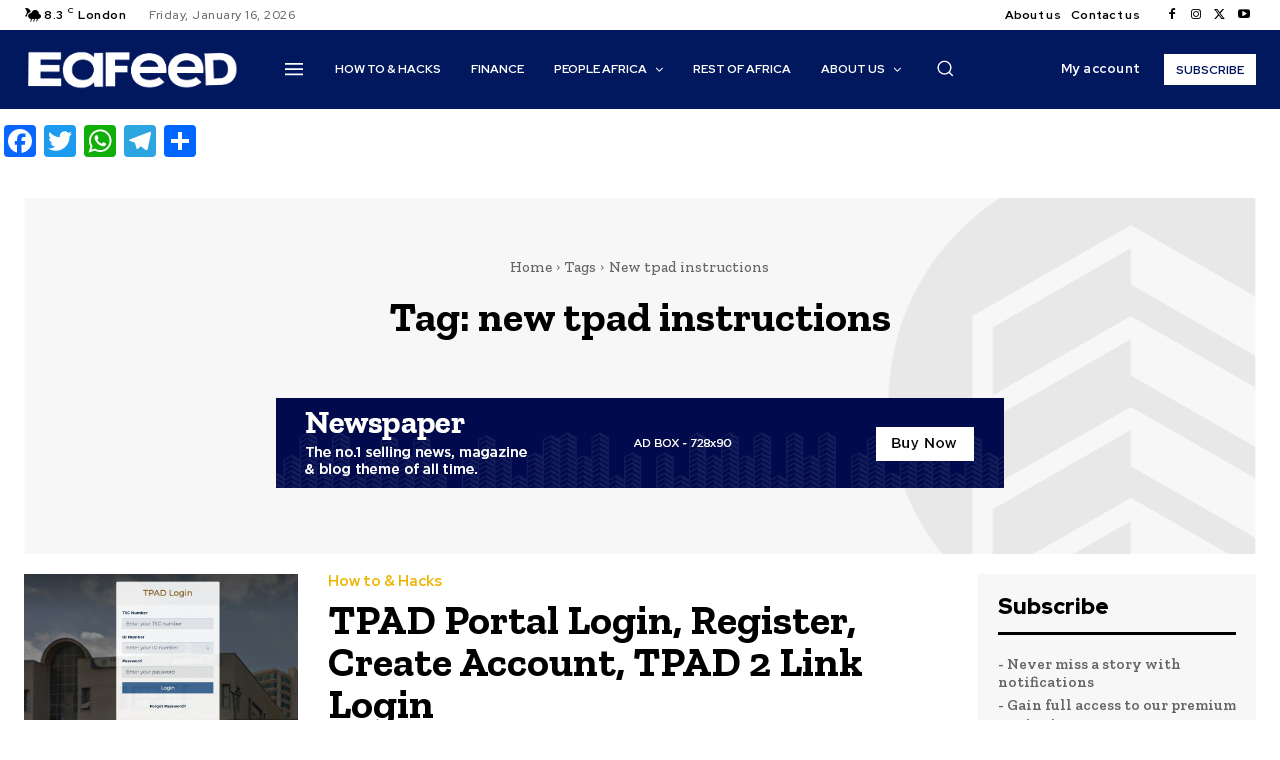

--- FILE ---
content_type: text/css
request_url: https://eafeed.com/wp-content/plugins/indeed-social-media/files/css/style-front_end.css?ver=6.9
body_size: 8051
content:
/*=TOTAL SHARES=*/
/*=POPUP=*/
/*=AFTER SHARE=*/
/*=SLIDE IN=*/
/*=PINTEREST POPUP=*/
/*=BOX COLORS=*/
/*=MAIN STYLE=*/
/*=MOBILE=*/
/*=LOCKERS=*/


/*==================TOTAL SHARES======================*/
.ism_total_share{
	display: inline-block;
	padding: 2px 1px;
	color:#333;
	clear: both;
	overflow: hidden;
	margin: 0px;
	text-align: center;
	line-height:1;
	vertical-align: middle;
	font-family: helvetica, arial, sans-serif;
	max-width:100%;
	min-width:41px;
}

.ism_total_share.ism_light{
	color:#fff;
}
.ism_total_share .ism_tc_label{
	font-size: 15px;
	font-weight: 700;
	vertical-align: middle;
}
.ism_total_share .ism_tc_count{
	font-size: 18px;
	font-weight: 900;
	vertical-align: middle;
	padding: 0px 1px;
	line-height:12px;
}
.ism_total_share .ism_tc_count.ism-zoomed{
	font-size:25px;
	line-height:20px;
}
.ism_total_share .ism_tc_sublabel{
	font-size: 10px;
	vertical-align: middle;
}
/*==================TOTAL SHARES======================*/
/*==================POPUP======================*/
.ism_popup_wrapper{
	overflow: hidden;
}
.ism_popup_box{
	position: fixed;
	z-index: 999993;
	left:50%;
	background:#fff;
	display:none;
	-webkit-box-shadow: 0px 0px 60px rgba(0, 0, 0, 0.35);
	-moz-box-shadow: 0px 0px 60px rgba(0, 0, 0, 0.35);
	box-shadow: 0px 0px 60px rgba(0, 0, 0, 0.35);
}
.ism_popup_box .ism_top_side{
	font-family: 'Open Sans', helvetica, arial, sans-serif;
	font-size: 25px;
	line-height: 48px;
	color: #fff;
	font-weight: 400;
	letter-spacing: .5px;
	position:absolute;
	top: 0;
	left: 0px;
	width: 100%;
	text-indent: 25px;
	background-color: #404650;
	background-color: #555f6e;
}
.ism_popup_box .ism_popup_above_content{
	margin-top:48px;
}
.ism_popup_wrapper:after{
	content: "";
	background-color: rgba(0,0,0,0.65);
	top: 0;
	left: 0;
	width: 100%;
	height: 100%;
	position: fixed;
	z-index: 999992;
}
/*close bttn*/
.ism_popup_box .ism_close_popup{
	position:absolute;
	top: 10px;
	right: 10px;
	width: 24px;
	height: 24px;
	background: url(../images/close.png);
	background-size: cover;
    background-repeat: no-repeat;
    background-position: center center;
	cursor: pointer;
	z-index: 999994;
	opacity:0.4;
}
.ism_popup_box .ism_close_popup:hover{
	opacity:0.8;
}
/*==================POPUP======================*/
/*==================AFTER SHARE======================*/
.ism_after_share_wrapper{

}
.ism_after_share_box{
	position: fixed;
	z-index: 999993;
	left:50%;
	background:#fff;
	display:none;
	-webkit-box-shadow: 0px 0px 60px rgba(0, 0, 0, 0.35);
	-moz-box-shadow: 0px 0px 60px rgba(0, 0, 0, 0.35);
	box-shadow: 0px 0px 60px rgba(0, 0, 0, 0.35);
	width:100%;
}
.ism_after_share_box .ism_top_after_share{
	font-family: 'Open Sans', helvetica, arial, sans-serif;
	font-size: 25px;
	line-height: 48px;
	color: #fff;
	font-weight: 400;
	letter-spacing: .5px;
	position:absolute;
	top: 0;
	left: 0px;
	width: 100%;
	text-indent: 25px;
	background-color: #404650;
	background-color: #555f6e;
}
.ism_after_share_box .ism_after_share_above_content{
	padding: 20px;
	padding-top:0px;
	margin-top:48px;
}
.ism_after_share_wrapper:after{
	content: "";
	background-color: rgba(0,0,0,0.65);
	top: 0;
	left: 0;
	width: 100%;
	height: 100%;
	position: fixed;
	z-index: 999992;
}
/*close bttn*/
.ism_after_share_box .ism_close_after_share{
	position:absolute;
	top: 10px;
	right: 10px;
	width: 24px;
	height: 24px;
	background: url(../images/close.png);
	background-size:   cover;
    background-repeat: no-repeat;
    background-position: center center;
	cursor: pointer;
	z-index: 999994;
	opacity:0.4;
}
.ism_after_share_box .ism_close_after_share:hover{
	opacity:0.8;
}
/*==================AFTER SHARE======================*/
/*==================SLIDE IN======================*/
.ism_slide_box{
	position: fixed;
	bottom: 0px;
	right: 0px;
	margin: 0px;
	padding: 0px;
	z-index: 999990;
	background:#fff;
	display:none;
	-webkit-box-shadow: 0px 0px 10px rgba(0, 0, 0, 0.07);
	-moz-box-shadow: 0px 0px 10px rgba(0, 0, 0, 0.07);
	box-shadow: 0px 0px 10px rgba(0, 0, 0, 0.07);
}
.ism_slide_box .ism_top_side_slide{
	font-family: 'Open Sans', helvetica, arial, sans-serif;
	font-size: 25px;
	line-height: 48px;
	color: #404650;
	font-weight: 400;
	letter-spacing: .5px;
	position:absolute;
	top: 0;
	left: 0px;
	width: 100%;
	text-indent: 25px;
	border-bottom:1px solid #ededed;
	background-color: #fafafa;
}
.ism_slide_box .ism_popup_above_content_slide{
	margin-top:48px;
}
/*close bttn*/
.ism_slide_box .ism_close_slide{
	position:absolute;
	top: 10px;
	right: 10px;
	width: 24px;
	height: 24px;
	background: url(../images/close_bk.png);
	background-size:   cover;
    background-repeat: no-repeat;
    background-position: center center;
	cursor: pointer;
	z-index: 999991;
	opacity:0.2;
}
.ism_slide_box .ism_close_slide:hover{
	opacity:0.8;
}
/*==================SLIDE IN======================*/
/*==================PINTEREST POPUP======================*/
.popup_wrapp {
    position: fixed;
	z-index: 999999;
    top: 0px;
    height: auto;
    left: 0px;
    width: 100%;
    min-height: 100%;
    background-color: rgba(0,0,0,0.30);
}
.popup_wrapp .the_popup {
    width: 100%;
    max-width: 500px;
    height: auto;
    margin: 0 auto;
    margin-top: 3%;
    margin-bottom: 6%;
    bottom: 10px;
    font-family: "Open Sans",sans-serif;
	position:relative;
}
.popup_wrapp .the_popup .popup_top{
    background-color: #e64151;
    padding: 6px 9px;
	/*border-radius: 5px 5px 0 0;
	-webkit-border-radius: 5px 5px 0 0;
	-o-border-radius: 5px 5px 0 0;
	-webkit-box-shadow: inset 0px -1px 8px -1px rgba(50, 50, 50, 0.5);
-moz-box-shadow:    inset 0px -1px 8px -1px rgba(50, 50, 50, 0.5);
box-shadow:         inset 0px -1px 8px -1px rgba(50, 50, 50, 0.5);*/
}
@-webkit-keyframes fadeInLeftTitle {
  0% {
    opacity: 0;
    -webkit-transform: translateX(-20px);
    transform: translateX(-20px);
  }
  100% {
    opacity: 1;
    -webkit-transform: translateX(0);
    transform: translateX(0);
  }
}
@keyframes fadeInLeftTitle {
  0% {
    opacity: 0;
    -webkit-transform: translateX(-20px);
    -ms-transform: translateX(-20px);
    transform: translateX(-20px);
  }
  100% {
    opacity: 1;
    -webkit-transform: translateX(0);
    -ms-transform: translateX(0);
    transform: translateX(0);
  }
}
.popup_wrapp .the_popup .popup_top .title{
    float: left;
    margin: 5px 0px 5px 5px;
    font-size: 18px;
	font-family: "Open Sans",sans-serif;
    color: #fff;
	-webkit-animation-name: fadeInLeftTitle;
  animation-name: fadeInLeftTitle;
  -webkit-animation-duration: 1s;
  animation-duration: 1s;
  -webkit-animation-fill-mode: both;
  animation-fill-mode: both;
}
.popup_wrapp .the_popup .popup_top .close_bttn{
    background: url(../images/close_2.png) no-repeat top center;
	background-size:20px;
    width: 20px;
    height: 20px;
	margin-top:5px;
    float: right;
    cursor: pointer;
}
.popup_wrapp .the_popup .popup_content {
    padding: 10px;
    background: #fafafa;
    min-height: 250px;
    border: 1px solid #dd;
    border-top: none;
}
.popup_wrapp .the_popup .popup_content .the_button{
    height: 30px;
    line-height: 28px;
    padding: 0 12px 2px;
    background-color: #21759b;
    background-image: -webkit-gradient(linear,left top,left bottom,from(#2a95c5),to(#21759b));
    background-image: -webkit-linear-gradient(top,#2a95c5,#21759b);
    background-image: -moz-linear-gradient(top,#2a95c5,#21759b);
    background-image: -ms-linear-gradient(top,#2a95c5,#21759b);
    background-image: -o-linear-gradient(top,#2a95c5,#21759b);
    background-image: linear-gradient(to bottom,#2a95c5,#21759b);
    border-color: #21759b;
    border-bottom-color: #1e6a8d;
    -webkit-box-shadow: inset 0 1px 0 rgba(120,200,230,0.5);
    box-shadow: inset 0 1px 0 rgba(120,200,230,0.5);
    color: #fff;
    text-decoration: none;
    text-shadow: 0 1px 0 rgba(0,0,0,0.1);
    display: inline-block;
    text-decoration: none;
    font-size: 12px;
    line-height: 23px;
    height: 24px;
    margin: 0;
    padding: 0 10px 1px;
    cursor: pointer;
    border-width: 1px;
    border-style: solid;
    -webkit-border-radius: 3px;
    -webkit-appearance: none;
    border-radius: 3px;
    white-space: nowrap;
    -webkit-box-sizing: border-box;
    -moz-box-sizing: border-box;
    box-sizing: border-box;
	min-width: 100px;
	text-align: center;
	float: right;
	clear: both;
	margin: 10px;
	min-height: 30px;
	line-height: 30px;
}
.popup_wrapp .the_popup .popup_content .loading{
    background-image: url(../images/wpspin_light.gif);
    width: 16px;
    height: 16px;
    display: none;
}
.popup_form{
	width:100%;
	font-size:13px;
}
.popup_form .popup_name{
	width:49%;
	display:inline-block;
	margin-right:1%;
}
.popup_form .popup_name input{
	width:100%;
	box-sizing: border-box;
}
.popup_form .popup_from{
	width:49%;
	display:inline-block;
}
.popup_form .popup_from input{
	width:100%;
	box-sizing: border-box;
}
.popup_form .popup_sendto{
	width:100%;
	margin:8px 0 15px 0;
}
.popup_form .popup_sendto input{
	width:100%;
	box-sizing: border-box;
}
.popup_form .popup_subject{
	width:100%;
	display:inline-block;
	margin-bottom:10px;
}
.popup_form .popup_subject input{
	width:100%;
	box-sizing: border-box;
}
.popup_form .popup-label{
	margin:5px 0 2px 0;
	font-weight:bold;
	font-size: 13px;
}
.popup_form .popup_message{
	width:100%;
}
.popup_form .popup_message textarea{
	width:100%;
	box-sizing: border-box;
	min-height:150px;
}
.popup_form .popup_captcha{
	width:100%;
}
.popup_form .popup_captcha input{
	width:100%;
	box-sizing: border-box;
}
.popup_error{
	color: #c14947;
	font-size: 13px;
	background-color: #f2dede;
	padding: 9px;
	border-radius: 4px;
}
.popup_success{
	color: #34771b;
	font-size: 14px;
	font-weight:bold;
	background-color: #ccebc9;
	padding: 13px;
	border-radius: 4px;
}

/*pinterest*/
.ism_pinterest_popup_wrap_img{
	display: inline-block;
	width: 80px;
	height: 80px;
	margin: 5px;
	padding: 5px;
	margin-top: 10px;
	border: 1px solid #eee;
	vertical-align: middle;
	text-align: center;
	background-color: #fff;
	position: relative;
	cursor: pointer;
}
.popup_mini_img, .popup_mini_img_selected{
	vertical-align: middle;
	max-width: 80px;
	max-height: 80px;
	position: absolute;
	left: 0;
	right: 0;
	margin: 0 auto;
	top: 50%;
	transform: translateY(-50%);
}

.ism_pinterest_popup_wrap_img:hover, .popup_mini_img_selected{
	border: 1px solid #c3c3c3;
}
.popup_wrapp .the_popup .popup_top.pinterest_popup{
    background-color: rgb(174, 24, 31);
}
.pinIt_bttn{
	background-color: rgb(174, 24, 31);
	color: #fff;
	padding: 5px 15px;
	display: inline-block;
	position: absolute;
	bottom: 10px;
	left: 10px;
	cursor: pointer;
	opacity: 0.80;
}
.pinIt_bttn:hover{
	opacity: 1;
}
/*==================PINTEREST POPUP======================*/
/*==================BOX COLORS======================*/
.ism_box_facebook{
	background-color:rgb(59, 89, 152);
}
.ism_box_twitter{
	background-color:#00ABF0;
}
.ism_box_google{
	background-color:rgb(217, 82, 50);
}
.ism_box_linkedin{
    background-color:rgb(28, 134, 188);
}
.ism_box_pinterest{
	background-color:rgb(174, 24, 31);
}
.ism_box_stumbleupon{
	background-color:rgb(233, 75, 36);
}
.ism_box_vk{
	background-color:#5d83aa;
}

.ism_box_digg{
	background-color:#005f93;
}
.ism_box_tumblr{
	background-color:#2c4762;
}
.ism_box_email {
	background-color: #666;
}
.ism_box_reddit{
	background-color:#2cae2c;
}
.ism_box_delicious{
	background-color: #2f78c5;
}
.ism_box_weibo{
	background-color: #ED1C24;
}
.ism_box_xing{
	background-color: #00605e;
}
.ism_box_print{
	background-color: #333333;
}

.ism_box_ok{
	background-color:#fb8433;
}
.ism_box_whatsapp{
	background-color:#2ab200;
}
.ism_box_bufferapp{
	background-color: #000;
}
.ism_box_mailru{
	background-color: #044b89;
}
.ism_box_meneame{
	background-color: #f6711b;
}
.ism_box_evernote{
	background-color: #7cbf4b;
}
.ism_box_getpocket{
	background-color: #f03e58;
}
.ism_box_flattr{
	background-color: #7faf44;
}
.ism_box_managewp{
	background-color: #248acb;
}
.ism_box_myspace{
	background-color: #3a5998;
}
.ism_box_hackernews{
	background-color: #f17626;
}
.ism_box_ymail{
	background-color: #511295;
}
.ism_box_gmail{
	background-color: #e3513f;
}
.ism_box_blogger{
	background-color: #ec661c;
}

.ism_box_amazon{
	background-color: #ff9900;
}
.ism_box_newsvine{
	background-color: #075B2F;
}
.ism_box_douban{
	background-color: #3ca353;
}
.ism_box_viadeo{
	background-color: #e4a000;
}
.ism_box_identica{
	background-color: #000000;
}
.ism_box_baidu{
	background-color: #2629d9;
}
.ism_box_foursquare{
	background-color: #f94877;
}
.ism_box_skype{
	background-color: #28abe3;
}
.ism_box_yelp{
	background-color: #c83218;
}
.ism_box_feedburner{
	background-color: #ffcc00;
}
.ism_box_soundcloud{
	background-color: #fe3801;
}
.ism_box_spotify{
	background-color: #7bb342;
}
.ism_box_grooveshark{
	background-color: #000000;
}
.ism_box_mixcloud{
	background-color: #000000;
}
.ism_box_lastfm{
	background-color: #d41316;
}
.ism_box_youtube{
	background-color: #e02a20;
}
.ism_box_vimeo{
	background-color: #51b5e7;
}
.ism_box_dailymotion{
	background-color: #004e72;
}
.ism_box_vine{
	background-color: #00b389;
}
.ism_box_flickr{
	background-color: #1e1e1b;
}
.ism_box_500px{
	background-color: #58a9de;
}
.ism_box_instagram{
	background-color: #9c7c6e;
}
.ism_box_technocrati{
	background-color: #5cb030;
}
.ism_box_dribbble{
	background-color: #020202;
}
.ism_box_deviantart{
	background-color: #c5d200;
}
.ism_box_forst{
	background-color: #5B9A68;
}
.ism_box_play{
	background-color: #000000;
}
.ism_box_zerply{
	background-color: #9DBC7A;
}
.ism_box_wikipedia{
	background-color: #000000;
}
.ism_box_apple{
	background-color: #B9BFC1;
}
.ism_box_flattr{
	background-color: #F67C1A;
}
.ism_box_github{
	background-color: #221e1b;
}
.ism_box_friendfeed{
	background-color: #2F72C4;
}
.ism_box_newsvine{
	background-color: #075B2F;
}
.ism_box_bebo{
	background-color: #EF1011;
}
.ism_box_zynga{
	background-color: #DC0606;
}
.ism_box_steam{
	background-color: #171a21;
}
.ism_box_xbox{
	background-color: #92C83E;
}
.ism_box_windows{
	background-color: #00BDF6;
}
.ism_box_outlook{
	background-color: #0072C6;
}
.ism_box_coderwall{
	background-color: #3E8DCC;
}
.ism_box_tripadvisor{
	background-color: #4B7E37;
}
.ism_box_appnet{
	background-color: #494949;
}
.ism_box_goodreads{
	background-color: #463020;
}
.ism_box_tripit{
	background-color: #1982C3;
}
.ism_box_lanyrd{
	background-color: #3c80c9;
}
.ism_box_slideshare{
	background-color: #4ba3a6;
}
.ism_box_rss{
	background-color: #f26109;
}
.ism_box_disqus{
	background-color: #2e9fff;
}
.ism_box_houzz{
	background-color: #7CC04B;
}
.ism_box_mail{
	background-color: #000000;
}
.ism_box_patreon{
	background-color: #E44727;
}
.ism_box_paypal{
	background-color: #009cde;
}
.ism_box_playstation{
	background-color: #000000;
}
.ism_box_smugmug{
	background-color: #ACFD32;
}
.ism_box_swarm{
	background-color: #FC9D3C;
}
.ism_box_triplej{
	background-color: #E53531;
}
.ism_box_yammer{
	background-color: #1175C4;
}
.ism_box_stackoverflow{
	background-color: #FD9827;
}
.ism_box_drupal{
	background-color: #00598e;
}
.ism_box_android{
	background-color: #8ec047;
}
.ism_box_meetup{
	background-color: #e2373c;
}
.ism_box_persona{
	background-color: #e6753d;
}
.ism_box_ello{
	background-color: #000000;
}
.ism_box_8tracks{
	background-color: #122c4b;
}
.ism_box_twitch{
	background-color: #6441a5;
}
.ism_box_airbnb{
	background-color: #ff5a5f;
}
.ism_box_storehouse{
	background-color: #25B0E6;
}
.ism_box_icq{
	background-color: #7EBD00;
}
.ism_box_modelmayhem{
	background-color: #000000;
}
.ism_box_istock{
	background-color: #000000;
}
.ism_box_angellist{
	background-color: #000000;
}
.ism_box_periscope{
	background-color: #3AA4C6;
}
.ism_box_periscope{
	background-color: #3AA4C6;
}
.ism_box_ravelry{
	background-color: #B6014C;
}
.ism_box_snapchat{
	background-color: #fffa37;
}
.ism_box_qq{
	background-color: #4297d3;
}
.ism_box_qq{
	background-color: #4297d3;
}
.ism_box_renren{
	background-color: #2266b0;
}
.ism_box_envato{
	background-color: #597c3a;
}
.ism_box_behance{
	background-color: #000000;
}
.ism_box_forrst{
	background-color: #5B9A68;
}

.ism_box_technorati{
	background-color: #5cb030;
}
.ism_box_viber{
	background-color: #7b519d;
}
.ism_box_sms{
	background-color: #99BF7A;
}
.ism_box_telegram{
	background-color: #0088cc;
}
.ism_box_comments{
	background-color: #32373c;
}
.ism_box_love_like{
	background-color: #B33D25 ;
}
.ism_box_aol{
	background-color: #00c4ff;
}
.ism_box_flipboard {
	background-color: #e12828;
}
.ism_box_mailto{
	background-color: #449a88;
}

/* start developer work */
.ism_box_line {
	background-color: #23980f;
}
.ism_box_yummly {
	background-color: #e16120;
}
.ism_box_messenger {
	background-color: #0084FF;
}
.ism_box_kakao {
	background-color: #FFEE33;
}
.ism_box_livejournal {
	background-color: #004359;
}
.ism_box_hatena {
	background-color: #00a5de;
}
.ism_box_renren {
	background-color: #2266b0;
}
.ism_box_tencent {
	background-color: #22A1DB;
}
.ism_box_naver {
	background-color: #1fbc02;
}
.ism_box_qr {
	background-color: #5ab7e5;
}
.ism_box_edgar {
	background-color: #226f98;
}
.ism_box_fintel {
	background-color: #404040;
}
.ism_box_mix {
	background-color: #fd8235;
}
.ism_box_wechat {
	background-color: #888888;
}
.ism_box_bibsonomy {
	background-color: #069;
}
.ism_box_diigo {
	background-color: #04c;
}

.ism_box_subscribe {
	background-color: #e94043;
}
/* end developer work */

/*==================BOX COLORS======================*/









/*==================MAIN STYLE======================*/
.clear {
	clear: both;
}
.ism_wrap{
    margin: 0px auto;
	word-wrap: normal!important;
	clear: both;
	display: inline-block;
	z-index:99999;
}
.ism_wrap a:link, .ism_wrap a:visited, , .ism_wrap a:active{
	text-decoration:none !important;
}
.ism_wrap a{
	line-height: 0 !important;
}

.ism_wrap,
.ism_wrap input{
	line-height: 0 !important;
}
.ism_item_wrapper{
	vertical-align:middle;
}
.ism_item{
    margin: 4px;
	padding:3px 10px;
    color:#fff;
	clear:both;
	overflow:hidden;
	cursor: pointer;
	text-align:center;
}

.ism_item::after {
	clear:both;
}
.indeed_sm_icon{
    opacity: 0.6;
    width: 40px;
    height: 40px;
    margin: 5px;
}
.indeed_sm_icon:hover{
    opacity: 1;
}
.indeed_full_name_sm{
    font-size: 11px;
    color: #003333;
	white-space: nowrap!important;
	overflow: hidden;
}
.ism_share_counts{
    display: inline-block;
	font-size: 14px;
	font-weight:bold;
	line-height: 1.8;
	white-space: nowrap!important;
	overflow: hidden;
	vertical-align: middle;
	margin-left:8px;
	min-width: 30px;
	text-align:right;
	float:right;
}
.ism_share_counts:after{
	clear:both;
}
.ism_share_label{
    margin-left: 5px;
	white-space: nowrap!important;
	overflow: hidden;
	vertical-align: middle;
	font-size: 13px;
	font-family: "Segoe WP", "Segoe UI", Helvetica, Arial, sans-serif;
	line-height: 2;
	float:left;
}
.ism_share_label:link, .ism_share_label:visited, , .ism_share_label:active{
	text-decoration:none !important;
}
.ism_wrap .fa-ism, .ism_wrap .ism-sc-icon{
	float:left;
}
.indeed_top_ism{
    width: 100%;
    position: relative;
    height: 0px;
}
.indeed_bottom_ism{
    width: 100%;
    height: 0px;
}
.indeed_before_wrapp{
    position: absolute;
    top: 0px;
    left: 0px;
    height: 0px;
    width: 100%;
}
.indeed_second_before_wrapp{
	/*margin: 0px auto;*/
	position: absolute;
	height: 0px;
}
.ism_locker_parent{
    position: relative;
}
.ism_locker_child{
    position: absolute;
    top: 0px;
    left: 0px;
    width: 100%;
    height: 100%;
}


.ism_link{
	text-decoration: none !important;
}

@media only screen and (max-width: 479px){
	.ism_item{
	    margin: 1px;
	}
}
/*==================MAIN STYLE======================*/




/*==================MOBILE======================*/
@-moz-keyframes dropHeader {
    0% {
        -moz-transform: translateY(149px);
    }
    100% {
        -moz-transform: translateY(0);
    }
}
@-webkit-keyframes dropHeader {
    0% {
        -webkit-transform: translateY(149px);
    }
    100% {
        -webkit-transform: translateY(0);
    }
}
@keyframes dropHeader {
    0% {
        transform: translateY(0);
    }
    100% {
        transform: translateY(149px);
    }
}
.ism_template_mob_1{

    -moz-animation-name: dropHeader;
    -moz-animation-iteration-count: once;
    -moz-animation-timing-function: ease-in;
    -moz-animation-duration: 2s;

    -webkit-animation-name: dropHeader;
    -webkit-animation-iteration-count: once;
    -webkit-animation-timing-function: ease-in;
    -webkit-animation-duration: 2s;

    animation-name: dropHeader;
    animation-iteration-count: once;
    animation-timing-function: ease-in;
    animation-duration: 2s;

}
.ism_template_mob_1 .ism_item_wrapper{
	margin:0px;
	text-align:center;
	box-sizing:border-box;
	width:26%;
	height:49px;
}
.ism_template_mob_1 .ism_item{
	padding:0px 9px;
	margin:0px !important;
	text-align:center;
	box-sizing:border-box;
	height:49px;
}
.ism_template_mob_1 .fa-ism, .ism_template_mob_1 .ism-sc-icon{
	font-size:27px;
	float:none;
	height: 49px;
	line-height: 49px;
}
.ism_template_mob_1 .ism_share_label{
	float:none;
	height: 49px;
	line-height: 49px;
}
.ism_template_mob_1 .ism_share_counts{
	float:none;
	min-width:initial;
	height: 49px;
	line-height: 49px;
}

.ism_template_mob_1 .mobi-more{
	background:#f6f6f6 url('../images/mobi-more.png') center center no-repeat;
	width:22%;
	background-size: contain;
	min-height: 49px;
	border-top:1px solid #eee;
}
.ism_template_mob_1 .ism_mobile-items_hidden{
	width: 99%;
	margin:0 auto;
	background-color: #fefefe;
	border-top-left-radius: 6px;
	border-top-right-radius: 6px;
	-webkit-box-shadow: 0px -2px 4px 0px rgba(50, 50, 50, 0.35);
	-moz-box-shadow:    0px -2px 4px 0px rgba(50, 50, 50, 0.35);
	box-shadow:         0px -2px 4px 0px rgba(50, 50, 50, 0.35);
}
.ism_template_mob_1 .ism_mobile-items_hidden .top-share{
	background: rgba(0,0,0,0.7);
	border-top-left-radius: 6px;
	border-top-right-radius: 6px;
	width:100%;
	height:33px;
	color:#fefefe;
	line-height:33px;
	padding-left:17px;
	text-align:left;
}
.ism_template_mob_1 .ism_mobile_h_item{
	border-top: 1px solid #ededed;
	padding:10px;
}
.ism_template_mob_1 .ism_mobile-items_hidden .ism_mobile_h_item:nth-of-type(even){
	background-color:#fafafa;
}
.ism_template_mob_1 .ism_mobile-items_hidden .ism_mobile_h_item .ism_item_wrapper{
	width: 100% !important;
	height:auto;
	text-align: left;
	background-color: transparent;
}
.ism_template_mob_1 .ism_mobile-items_hidden .ism_mobile_h_item .ism_item{
	height:auto;
	text-align: left;
	background-color: transparent;
}
.ism_template_mob_1 .ism_mobile-items_hidden .ism_mobile_h_item .ism_item .ism_share_label{
	color: #000;
	line-height:29px;
}
.ism_template_mob_1 .ism_mobile-items_hidden .ism_mobile_h_item .ism_item .fa-ism, .ism_template_mob_1 .ism_mobile-items_hidden .ism_mobile_h_item .ism_item .ism-sc-icon{
	margin-right: 15px;
	padding: 5px 7px;
	font-size:19px;
	line-height:19px;
	height:auto;
	width: 30px;
    box-sizing: border-box;
}
.ism_template_mob_1 .ism_mobile-items_hidden .ism_mobile_h_item .ism_item .ism_share_counts{
	color: #000;
	float: right;
	margin-right: 5px;
	height:auto;
	line-height:normal;
	line-height:29px;
}
.ism_template_mob_1 .ism_mobile-items_hidden .ism_mobile_h_item .ism_item .mob-count-label {
	float: right;
	display: inline-block;
	line-height: 29px;
	color: #222;
	font-size: 11px;
}

/*MOBILE 2*/
.ism_template_mob_2{
    -moz-animation-name: dropHeader;
    -moz-animation-iteration-count: once;
    -moz-animation-timing-function: ease-in;
    -moz-animation-duration: 2s;

    -webkit-animation-name: dropHeader;
    -webkit-animation-iteration-count: once;
    -webkit-animation-timing-function: ease-in;
    -webkit-animation-duration: 2s;

    animation-name: dropHeader;
    animation-iteration-count: once;
    animation-timing-function: ease-in;
    animation-duration: 2s;

}
.ism_template_mob_2 .ism_item{
	margin:0px;
	padding:0px 9px;
	text-align:center;
	box-sizing:border-box;
	width:26%;
	height:49px;
}
.ism_template_mob_2 .fa-ism, .ism_template_mob_2 .ism-sc-icon{
	font-size:27px;
	float:none;
	height: 49px;
	line-height: 49px;
}
.ism_template_mob_2 .ism_share_label{
	float:none;
	height: 49px;
	line-height: 49px;
}
.ism_template_mob_2 .ism_share_counts{
	float:none;
	min-width:initial;
	height: 49px;
	line-height: 49px;
}
.ism_template_mob_2 .mobi-more{
	width: 100%;
	background-size: contain;
	height: 45px;
	border: solid 1px #dae0e5;
	line-height:45px;
	font-size:19px;
	vertical-align: top;
	color:#666;
	text-shadow: 0 1px 1px rgba(255,255,255,.8);
	background: #fff;
	background: -moz-linear-gradient(top, #ffffff 0%, #e2e2e2 100%); /* FF3.6+ */
	background: -webkit-gradient(linear, left top, left bottom, color-stop(0%,#ffffff), color-stop(100%,#e2e2e2)); /* Chrome,Safari4+ */
	background: -webkit-linear-gradient(top, #ffffff 0%,#e2e2e2 100%); /* Chrome10+,Safari5.1+ */
	background: -o-linear-gradient(top, #ffffff 0%,#e2e2e2 100%); /* Opera 11.10+ */
	background: -ms-linear-gradient(top, #ffffff 0%,#e2e2e2 100%); /* IE10+ */
	background: linear-gradient(to bottom, #ffffff 0%,#e2e2e2 100%); /* W3C */
	filter: progid:DXImageTransform.Microsoft.gradient(startColorstr='#ffffff', endColorstr='#e2e2e2');
	-webkit-box-shadow: 0 -1px 1px rgba(0,0,0,.05);
	-moz-box-shadow: 0 -1px 1px rgba(0,0,0,.05);
	box-shadow: 0 -1px 1px rgba(0,0,0,.05);
}
.ism_template_mob_2 .mobi-more:hover{
	background: #ffffff; /* Old browsers */
	background: -moz-linear-gradient(top,  #ffffff 0%, #cccccc 100%); /* FF3.6+ */
	background: -webkit-gradient(linear, left top, left bottom, color-stop(0%,#ffffff), color-stop(100%,#cccccc)); /* Chrome,Safari4+ */
	background: -webkit-linear-gradient(top,  #ffffff 0%,#cccccc 100%); /* Chrome10+,Safari5.1+ */
	background: -o-linear-gradient(top,  #ffffff 0%,#cccccc 100%); /* Opera 11.10+ */
	background: -ms-linear-gradient(top,  #ffffff 0%,#cccccc 100%); /* IE10+ */
	background: linear-gradient(to bottom,  #ffffff 0%,#cccccc 100%); /* W3C */
	filter: progid:DXImageTransform.Microsoft.gradient( startColorstr='#ffffff', endColorstr='#cccccc',GradientType=0 ); /* IE6-9 */
}
.ism_template_mob_2 .mobi-more img{
	height:29px;
	padding:8px 0;
}

.ism_template_mob_2 .ism_mobile-items_hidden{
	width: 99%;
	margin:0 auto;
	background-color: #fefefe;
	border-top-left-radius: 6px;
	border-top-right-radius: 6px;
	-webkit-box-shadow: 0px -2px 4px 0px rgba(50, 50, 50, 0.35);
	-moz-box-shadow:    0px -2px 4px 0px rgba(50, 50, 50, 0.35);
	box-shadow:         0px -2px 4px 0px rgba(50, 50, 50, 0.35);
}
.ism_template_mob_2 .ism_mobile-items_hidden .top-share{
	background: rgba(0,0,0,0.7);
	border-top-left-radius: 6px;
	border-top-right-radius: 6px;
	width:100%;
	height:33px;
	color:#fefefe;
	line-height:33px;
	padding-left:17px;
	text-align:left;
}
.ism_template_mob_2 .ism_mobile_h_item{
	border-top: 1px solid #ededed;
	padding:10px;
}
.ism_template_mob_2 .ism_mobile-items_hidden .ism_mobile_h_item:nth-of-type(even){
	background-color:#fafafa;
}
.ism_template_mob_2 .ism_mobile-items_hidden .ism_mobile_h_item .ism_item_wrapper{
	width: 100% !important;
	height:auto;
	text-align: left;
}
.ism_template_mob_2 .ism_mobile-items_hidden .ism_mobile_h_item .ism_item{
	width: 100% !important;
	height:auto;
	text-align: left;
	background-color: transparent;
}
.ism_template_mob_2 .ism_mobile-items_hidden .ism_mobile_h_item .ism_item .ism_share_label{
	color: #000;
	line-height:29px;
}
.ism_template_mob_2 .ism_mobile-items_hidden .ism_mobile_h_item .ism_item .fa-ism, .ism_template_mob_2 .ism_mobile-items_hidden .ism_mobile_h_item .ism_item .ism-sc-icon{
	margin-right: 15px;
	padding: 5px 7px;
	font-size:19px;
	line-height:19px;
	height:auto;
	width: 30px;
    box-sizing: border-box;
}
.ism_template_mob_2 .ism_mobile-items_hidden .ism_mobile_h_item .ism_item .ism_share_counts{
	color: #000;
	float: right;
	margin-right: 5px;
	height:auto;
	line-height:normal;
	line-height:29px;
}
.ism_template_mob_2 .ism_mobile-items_hidden .ism_mobile_h_item .ism_item .mob-count-label {
	float: right;
	display: inline-block;
	line-height: 29px;
	color: #222;
	font-size: 11px;
}

/*MOBILE 3 */
.ism_template_mob_3{
	height: 100% !important;
	text-align: left !important;
	width: 45px;
	left: -45px;
	bottom: 70px !important;
}
.ism_template_mob_3 .ism_item{
	margin:0px;
	padding:0px;
	text-align:center;
	box-sizing:border-box;
	width:45px;
	height:45px;
}
.ism_template_mob_3 .fa-ism, .ism_template_mob_3 .ism-sc-icon{
	font-size:21px;
	float:none;
	height:45px;
	width:45px;
	line-height: 45px;
	margin:0px;
	padding:0px;
}

.ism_template_mob_3 .mobi-more{
	width: 45px;
	height: 45px;
	position: absolute;
	bottom: 0px;
	right:-45px;
	border:1px solid #eee;
	border-left:0px;
	box-sizing:border-box;
	background:#fefefe;
	background: #f3f3f3; /* Old browsers */
	background: -moz-linear-gradient(left,  #f3f3f3 0%, #ffffff 72%); /* FF3.6+ */
	background: -webkit-gradient(linear, left top, right top, color-stop(0%,#f3f3f3), color-stop(72%,#ffffff)); /* Chrome,Safari4+ */
	background: -webkit-linear-gradient(left,  #f3f3f3 0%,#ffffff 72%); /* Chrome10+,Safari5.1+ */
	background: -o-linear-gradient(left,  #f3f3f3 0%,#ffffff 72%); /* Opera 11.10+ */
	background: -ms-linear-gradient(left,  #f3f3f3 0%,#ffffff 72%); /* IE10+ */
	background: linear-gradient(to right,  #f3f3f3 0%,#ffffff 72%); /* W3C */
	filter: progid:DXImageTransform.Microsoft.gradient( startColorstr='#f3f3f3', endColorstr='#ffffff',GradientType=1 ); /* IE6-9 */
	text-align:center;
	border-radius: 0px 5px 5px 0px;
	-moz-border-radius: 0px 5px 5px 0px;
	-webkit-border-radius: 0px 5px 5px 0px;
	-webkit-box-shadow: 1px 0px 5px 0px rgba(50, 50, 50, 0.07);
	-moz-box-shadow:    1px 0px 5px 0px rgba(50, 50, 50, 0.07);
	box-shadow:         1px 0px 5px 0px rgba(50, 50, 50, 0.07);
}
.ism_template_mob_3 .mobi-more img{
	height:29px;
	padding:8px 0;
}
.ism_template_mob_3 .ism_mobile-items_hidden{
	width: 45px;
	background-color: #fefefe;
	position:absolute;
	bottom: 0px;
	left: 0px;
}

.ism_template_mob_3 .ism_mobile-items_hidden .ism_mobile_h_item:nth-of-type(even){
	background-color:#fafafa;
}
.ism_template_mob_3 .ism_mobile-items_hidden .ism_mobile_h_item .ism_item{
	width: 100% !important;
	height:auto;
	text-align: left;
	background-color: transparent;
}
.ism_template_mob_3 .ism_mobile-items_hidden .ism_mobile_h_item .ism_item .ism_share_label{
	color: #000;
	line-height:29px;
}

/* TOTALS for template 1 & 2 */
.ism_template_mob_2 .ism_mobile_h_item .ism_total_share, .ism_template_mob_1 .ism_mobile_h_item .ism_total_share{
	display: block !important;
	padding: 0 9px
}
.ism_template_mob_2 .ism_mobile_h_item .ism_total_share .ism_tc_label, .ism_template_mob_1 .ism_mobile_h_item .ism_total_share .ism_tc_label{
	float: left;
	display: block;
}
.ism_template_mob_2 .ism_mobile_h_item .ism_total_share .ism_tc_count, .ism_template_mob_1 .ism_mobile_h_item .ism_total_share .ism_tc_count{
	float: right;
}

.ism_template_mob_2 .ism_mobile_h_item .ism_total_share .ism_tc_sublabel, .ism_template_mob_1 .ism_mobile_h_item .ism_total_share .ism_tc_sublabel{
	float: right;
	display: inline-block;
	clear: both;
}
/*==================MOBILE======================*/

/*==================LOCKERS======================*/
.ism_timeout_wrapper{
	padding: 0px;
	margin-top:8px;
	margin-bottom:2px;
	background: rgba(0, 0, 0, 0.03);
	-moz-border-radius: 6px;
	-webkit-border-radius: 6px;
	-o-border-radius: 6px;
	border-radius: 6px;
	-webkit-box-shadow: inset 0 1px 2px rgba(0, 0, 0, 0.20), 0 1px rgba(255, 255, 255, 0.08);
	-moz-box-shadow: inset 0 1px 2px rgba(0, 0, 0, 0.20), 0 1px rgba(255, 255, 255, 0.08);
	-o-box-shadow: inset 0 1px 2px rgba(0, 0, 0, 0.20), 0 1px rgba(255, 255, 255, 0.08);
	box-shadow: inset 0 1px 2px rgba(0, 0, 0, 0.20), 0 1px rgba(255, 255, 255, 0.08);

}
.ism_timeout_line{
	position:relative;
	width: 100%;
	height: 6px;
	background-color: #00ABF0;
	background: -webkit-linear-gradient(to top,rgba(0,130,183,.7) 0,rgba(0,171,240,.6) 100%);
	background: -o-linear-gradient(to top,rgba(0,130,183,.7) 0,rgba(0,171,240,.6) 100%);
	background: -moz-linear-gradient(to top,rgba(0,130,183,.7) 0,rgba(0,171,240,.6) 100%);
	background: linear-gradient(to top,rgba(0,130,183,.7) 0,rgba(0,171,240,.6) 100%);
	-moz-border-radius: 4px;
	-webkit-border-radius: 4px;
	-o-border-radius: 4px;
	border-radius: 4px;
	-webkit-transition: 0.4s linear;
	-moz-transition: 0.4s linear;
	-o-transition: 0.4s linear;
	transition: 0.4s linear;
	-webkit-transition-property: width, background-color;
	-moz-transition-property: width, background-color;
	-o-transition-property: width, background-color;
	transition-property: width, background-color;
	-webkit-box-shadow: 0 0 1px 1px rgba(0, 0, 0, 0.15), inset 0 1px rgba(255, 255, 255, 0.7);
	-moz-box-shadow: 0 0 1px 1px rgba(0, 0, 0, 0.15), inset 0 1px rgba(255, 255, 255, 0.7);
	-o-box-shadow: 0 0 1px 1px rgba(0, 0, 0, 0.15), inset 0 1px rgba(255, 255, 255, 0.7);
	box-shadow: 0 0 1px 1px rgba(0, 0, 0, 0.15), inset 0 1px rgba(255, 255, 255, 0.7);
}
.ism_timeout_line:before {
	bottom: 0;
	background: url("../../lockers/img/stripes.png") 0 0 repeat;
	border-radius: 4px 4px 0 0;
	opacity:0.4;
}
.ism_timeout_line:before, .ism_timeout_line:after {
	content: '';
	position: absolute;
	top: 0;
	left: 0;
	right: 0;
}
/*Template 1*/
.ism_locker_1{
}

/*Template 2*/
.ism_locker_2{
	border: 1px solid #ededed;
	-moz-box-shadow: 0 0 20px rgba(0,0,0,.07);
	-webkit-box-shadow: 0 0 20px rgba(0,0,0,.07);
	box-shadow: 0 0 20px rgba(0,0,0,.07);
	background-color: #f7f7f7;
	text-align:center;
	min-height: 120px;
	padding:25px;
	border-radius: 9px;
	max-width:630px;
	margin:10px auto;
}
.ism_locker_2 .lock_content{
	min-height:70px;
	vertical-align:middle;
	font-size:13px;
	font-family:Arial, Helvetica, sans-serif;
}
.ism_locker_2 .lock_content h2{
	text-shadow: 1px 1px 2px #fff;
	font-size:20px;
	font-weight:bold;
	font-family:Arial, Helvetica, sans-serif;
	line-height:16px;
}
.ism_locker_2 .lock_buttons{
	margin:3px auto;
	display:inline-block;
	border-radius: 8px;
	-moz-border-radius: 8px;
	-webkit-border-radius: 8px;
	background: rgba(0,0,0,0.04);
	padding: 5px 12px;
	padding-bottom:0px;
	text-align: center;
	border: 1px solid rgba(0,0,0,0.08);
	-webkit-box-shadow: inset 0 0 3px rgba(0,0,0,.08),0 1px 1px rgba(255,255,255,.10);
	-moz-box-shadow: inset 0 0 3px rgba(0,0,0,.08),0 1px 1px rgba(255,255,255,.10);
	box-shadow: inset 0 0 3px rgba(0,0,0,.08),0 1px 1px rgba(255,255,255,.10);
}

/*Template 3*/
.ism_locker_3{
	border: 1px solid #ededed;
	-moz-box-shadow: 0 0 20px rgba(0,0,0,.07);
	-webkit-box-shadow: 0 0 20px rgba(0,0,0,.07);
	box-shadow: 0 0 20px rgba(0,0,0,.07);
	background-color: #f7f7f7;
	background:#fff url("../../lockers/img/lock_1.png") 0 top repeat-x;
	text-align:center;
	min-height: 140px;
	padding:25px 15px;
	position:relative;
	max-width:600px;
	margin:10px auto;
}
.ism_locker_3 .lk_wrapper{
	position:absolute;
	bottom:0px;
	left:0px;
	width:100%;
	height:5px;
	background:url("../../lockers/img/lock_1.png") 0 bottom repeat-x;
}
.ism_locker_3 .lock_content{
	min-height:80px;
	vertical-align:middle;
	font-size:12px;
	font-family:Arial, Helvetica, sans-serif;
	padding-top:10px;
}
.ism_locker_3 .lock_content h2{
	text-shadow: 1px 1px 2px #fff;
	font-size:26px;
	font-weight:bold;
	font-family:Arial, Helvetica, sans-serif;
	color:#719fd6;
}
.ism_locker_3 .lock_content h1,.ism_locker_3 .lock_content h2,.ism_locker_3 .lock_content h3{
	color:#719fd6;
}
.ism_locker_3 .lock_content p{
	padding:0px;
	margin:0px;
}
.ism_locker_3 .lock_buttons{
	margin:3px -15px 3px -15px;
	background: rgba(0,0,0,0.02);
	padding: 6px 5px;
	padding-bottom:0px;
	text-align: center;
	border: 1px solid rgba(0,0,0,0.08);
	border-left:none;
	border-right:none;
}
/*Template 4*/
.ism_locker_4{
	border: 1px solid #ededed;
	-moz-box-shadow: 0 0 20px rgba(0,0,0,.07);
	-webkit-box-shadow: 0 0 20px rgba(0,0,0,.07);
	box-shadow: 0 0 20px rgba(0,0,0,.07);
	background: -webkit-linear-gradient(#fefefe,#f1f1f1); /* For Safari 5.1 to 6.0 */
  	background: -o-linear-gradient(#fefefe, #f1f1f1); /* For Opera 11.1 to 12.0 */
  	background: -moz-linear-gradient(#fefefe,#f1f1f1); /* For Firefox 3.6 to 15 */
  	background: linear-gradient(#fefefe, #f1f1f1); /* Standard syntax */
	background: -webkit-linear-gradient(#fafafa,#fff); /* For Safari 5.1 to 6.0 */
  	background: -o-linear-gradient(#fafafa, #fff); /* For Opera 11.1 to 12.0 */
  	background: -moz-linear-gradient(#fafafa,#fff); /* For Firefox 3.6 to 15 */
  	background: linear-gradient(#fafafa, #fff); /* Standard syntax */
	text-align:center;
	min-height: 140px;
	padding:25px;
	position:relative;
	max-width:620px;
	margin:10px auto;
}
.ism_locker_4 .lk_wrapper{
	position:absolute;
	bottom:0px;
	left:0px;
	width:100%;
	height:9px;
	background:#fff url("../../lockers/img/lock_3.png") 0 bottom repeat-x;
}
.ism_locker_4 .lk_left_side{
	border-radius:50%;
	-moz-border-radius: 50%;
	-webkit-border-radius: 50%;
	height:130px;
	width:130px;
	position:absolute;
	top:20px;
	left:30px;
	margin:0px 15px 10px 18px;
	border: 1px solid rgba(0,0,0,0.08);
	-webkit-box-shadow: inset 0 0 14px rgba(0,0,0,.22),0 1px 1px rgba(255,255,255,.7);
	-moz-box-shadow: inset 0 0 14px rgba(0,0,0,.22),0 1px 1px rgba(255,255,255,.7);
	box-shadow: inset 0 0 14px rgba(0,0,0,.22),0 1px 1px rgba(255,255,255,.7);
	background:#ddd url("../../lockers/img/lock_5.png") center center no-repeat;
	background-size: 80px auto;
}
.ism_locker_4 .lock_content{
	min-height:80px;
	vertical-align:middle;
	font-size:12px;
	font-family:Arial, Helvetica, sans-serif;
	margin-left:160px;
	padding-top:10px;
}
.ism_locker_4 .lock_content h2{
	text-shadow: 1px 1px 2px #fff;
	font-size:26px;
	font-weight:bold;
	font-family:Arial, Helvetica, sans-serif;
	color:#719fd6;
	line-height:16px;
}
.ism_locker_4 .lock_content h1,.ism_locker_4 .lock_content h2,.ism_locker_4 .lock_content h3{
	color:#719fd6;
}
.ism_locker_4 .lock_content p{
	padding:0px;
	margin:0px;
}
.ism_locker_4 .lock_buttons{
	margin-top:20px;
}
/*Template 5*/
.ism_locker_5{
	border: 1px solid #ededed;
	-moz-box-shadow: 0 0 20px rgba(0,0,0,.1);
	-webkit-box-shadow: 0 0 20px rgba(0,0,0,.1);
	box-shadow: 0 0 20px rgba(0,0,0,.1);
	background:rgba(250,250,250,0.7);
	text-align:center;
	min-height: 140px;
	padding:15px 15px;
	position:relative;
	max-width:610px;
	margin:10px auto;
}
.ism_locker_5 .lk_top_side{
	background: url("../../lockers/img/lock_5.png") center center no-repeat;
	background-size: 40px auto;
	margin:0 auto;
	height:40px;
	width:100px;
}
.ism_locker_5 .lock_content{
	min-height: 80px;
	vertical-align: middle;
	font-size: 12px;
	font-family: Arial, Helvetica, sans-serif;
	padding-top: 20px;
}
.ism_locker_5 .lock_content h2{
	text-shadow: 1px 1px 2px #fff;
	font-size:26px;
	font-weight:bold;
	font-family:Arial, Helvetica, sans-serif;
	color:#333;
	line-height:16px;
}
.ism_locker_5 .lock_content h1,.ism_locker_5 .lock_content h2,.ism_locker_5 .lock_content h3{
	color:#0082a2;
}
.ism_locker_5 .lock_content p{
	padding:0px;
	margin:0px;
}
.ism_locker_5 .lock_buttons{
	margin-top:20px;
}
/*Template 6*/
.ism_locker_6{
	border: 1px solid #ededed;
	-moz-box-shadow: 0 0 20px rgba(0,0,0,.07);
	-webkit-box-shadow: 0 0 20px rgba(0,0,0,.07);
	box-shadow: 0 0 20px rgba(0,0,0,.07);
	background: -webkit-linear-gradient(#fefefe,#f1f1f1); /* For Safari 5.1 to 6.0 */
  	background: -o-linear-gradient(#fefefe, #f1f1f1); /* For Opera 11.1 to 12.0 */
  	background: -moz-linear-gradient(#fefefe,#f1f1f1); /* For Firefox 3.6 to 15 */
  	background: linear-gradient(#fefefe, #f1f1f1); /* Standard syntax */
	background: -webkit-linear-gradient(#fafafa,#fff); /* For Safari 5.1 to 6.0 */
  	background: -o-linear-gradient(#fafafa, #fff); /* For Opera 11.1 to 12.0 */
  	background: -moz-linear-gradient(#fafafa,#fff); /* For Firefox 3.6 to 15 */
  	background: linear-gradient(#fafafa, #fff); /* Standard syntax */
	text-align:center;
	min-height: 140px;
	padding:15px 15px;
	position:relative;
	max-width:620px;
	margin:10px auto;
	margin-top:50px;
}
.ism_locker_6 .lk_top_side{
	border-radius: 50%;
	-moz-border-radius: 50%;
	-webkit-border-radius: 50%;
	height: 110px;
	width: 110px;
	position: absolute;
	top: -50px;
	left: 50%;
	z-index: 999;
	margin-left: -55px;
	border: 4px solid #fff;
	-webkit-box-shadow: inset 0 0 14px rgba(0,0,0,.22),0 1px 1px rgba(255,255,255,.7);
	-moz-box-shadow: inset 0 0 14px rgba(0,0,0,.22),0 1px 1px rgba(255,255,255,.7);
	box-shadow: inset 0 0 14px rgba(0,0,0,.22),0 1px 1px rgba(255,255,255,.7);
	background: #0082a2 url("../../lockers/img/lock_4.png") center center no-repeat;
	background-size: 46px auto;
}
.ism_locker_6 .lock_content{
	min-height: 80px;
	vertical-align: middle;
	font-size: 12px;
	font-family: Arial, Helvetica, sans-serif;
	margin-top: 30px;
	padding-top: 30px;
}
.ism_locker_6 .lock_content h2{
	text-shadow: 1px 1px 2px #fff;
	font-size:26px;
	font-weight:bold;
	font-family:Arial, Helvetica, sans-serif;
	color:#0082a2;
	line-height:16px;
}
.ism_locker_6 .lock_content h1,.ism_locker_6 .lock_content h2,.ism_locker_6 .lock_content h3{
	color:#0082a2;
}
.ism_locker_6 .lock_content p{
	padding:0px;
	margin:0px;
}
.ism_locker_6 .lock_buttons{
	margin-top:20px;
}
/*Template 7*/
.ism_locker_7{
	border: 1px solid #ddd;
	-moz-box-shadow: 0 0 20px rgba(0,0,0,.1);
	-webkit-box-shadow: 0 0 20px rgba(0,0,0,.1);
	box-shadow: 0 0 20px rgba(0,0,0,.1);
	background:#406cb8;
	text-align:center;
	min-height: 140px;
	padding:15px 15px;
	position:relative;
	max-width:630px;
	margin:10px auto;
}
.ism_locker_7 .lk_wrapper{
	position:absolute;
	bottom:0px;
	left:0px;
	width:100%;
	height:100%;
	border: 3px solid #fefefe;
}
.ism_locker_7 .lk_top_side{
	background: url("../../lockers/img/lock_6.png") center center no-repeat;
	background-size: auto 60px;
	margin:0 auto;
	height:60px;
	width:100px;
}
.ism_locker_7 .lock_content{
	min-height: 80px;
	vertical-align: middle;
	font-size: 12px;
	font-family: Arial, Helvetica, sans-serif;
	padding-top: 15px;
	color:#fff;
}
.ism_locker_7 .lock_content h2{
	font-size:29px;
	font-weight:bold;
	font-family:Arial, Helvetica, sans-serif;
	color:#fff;
	line-height:16px;
}
.ism_locker_7 .lock_content h1,.ism_locker_7 .lock_content h2,.ism_locker_7 .lock_content h3{
	color:#fff;
}
.ism_locker_7 .lock_content p{
	padding:0px;
	margin:0px;
}
.ism_locker_7 .lock_buttons{
	margin:3px auto;
	margin-top:20px;
	display:inline-block;
	border-radius: 8px;
	-moz-border-radius: 8px;
	-webkit-border-radius: 8px;
	background: rgba(255,255,255,0.07);
	padding: 8px 9px;
	padding-bottom:0px;
	text-align: center;
	border: 1px solid rgba(0,0,0,0.08);
	-webkit-box-shadow: inset 0 0 3px rgba(0,0,0,.08),0 1px 1px rgba(255,255,255,.10);
	-moz-box-shadow: inset 0 0 3px rgba(0,0,0,.08),0 1px 1px rgba(255,255,255,.10);
	box-shadow: inset 0 0 3px rgba(0,0,0,.08),0 1px 1px rgba(255,255,255,.10);
	z-index: 99999;
	position: relative;
}
.ism_locker_7 .ism_timeout_line{
	background-color: rgba(231,231,231,.7);
	background: -webkit-linear-gradient(to top,rgba(231,231,231,.7) 0,rgba(255,255,255,.8) 100%);
	background: -o-linear-gradient(to top,rgba(231,231,231,.7) 0,rgba(255,255,255,.8) 100%);
	background: -moz-linear-gradient(to top,rgba(231,231,231,.7) 0,rgba(255,255,255,.8) 100%);
	background: linear-gradient(to top,rgba(231,231,231,.7) 0,rgba(255,255,255,.8) 100%);
}
/*Template 8*/
.ism_locker_8{
	border: 1px solid #ededed;
	-moz-box-shadow: 0 0 20px rgba(0,0,0,0.4);
	-webkit-box-shadow: 0 0 20px rgba(0,0,0,0.4);
	box-shadow: 0 0 20px rgba(0,0,0,0.4);
	border-radius: 8px;
	-moz-border-radius: 8px;
	-webkit-border-radius: 8px;
	background-color: #737373;
	text-align:center;
	min-height: 140px;
	padding:20px 15px;
	padding-bottom:25px;
	position:relative;
	max-width:600px;
	margin:10px auto;
}
.ism_locker_8 .lk_top_side{
	background: url("../../lockers/img/lock_4.png") center center no-repeat;
	margin:0 auto;
	height:36px;
	width:100px;
	background-size: 26px auto;
}
.ism_locker_8 .lk_wrapper_top{
	position:absolute;
	top:0px;
	left:0px;
	width:100%;
	height:9px;
	border-radius: 8px 8px 0 0;
	-moz-border-radius:  8px 8px 0 0;
	-webkit-border-radius:  8px 8px 0 0;
	background:#df1346;
}
.ism_locker_8 .lk_wrapper_bottom{
	position:absolute;
	bottom:0px;
	left:0px;
	width:100%;
	height:9px;
	background:#df1346;
	border-radius: 0 0 8px 8px;
	-moz-border-radius: 0 0 8px 8px;
	-webkit-border-radius: 0 0 8px 8px;
}
.ism_locker_8 .lock_content{
	min-height:80px;
	vertical-align:middle;
	font-size:12px;
	font-family:Arial, Helvetica, sans-serif;
	padding-top:10px;
	color:#c9c5c4;
}
.ism_locker_8 .lock_content h2{
	font-size:26px;
	font-weight:bold;
	font-family:Arial, Helvetica, sans-serif;
	color:#ededed;
}
.ism_locker_8 .lock_content h1,.ism_locker_8 .lock_content h2,.ism_locker_8 .lock_content h3{
	color:#719fd6;
}
.ism_locker_8 .lock_content p{
	padding:0px;
	margin:0px;
}
.ism_locker_8 .lock_buttons{
	margin:3px -15px 3px -15px;
	background: rgba(0,0,0,0.07);
	padding: 6px 5px;
	padding-bottom:0px;
	text-align: center;
	border: 1px solid rgba(0,0,0,0.08);
	border-left:none;
	border-right:none;
	-webkit-box-shadow: inset 0 0 3px rgba(0,0,0,.08),0 1px 1px rgba(255,255,255,.10);
	-moz-box-shadow: inset 0 0 3px rgba(0,0,0,.08),0 1px 1px rgba(255,255,255,.10);
	box-shadow: inset 0 0 3px rgba(0,0,0,.08),0 1px 1px rgba(255,255,255,.10);
}
.ism_locker_8 .ism_timeout_line{
	background-color: rgba(231,231,231,.7);
	background: -webkit-linear-gradient(to top,rgba(231,231,231,.7) 0,rgba(255,255,255,.8) 100%);
	background: -o-linear-gradient(to top,rgba(231,231,231,.7) 0,rgba(255,255,255,.8) 100%);
	background: -moz-linear-gradient(to top,rgba(231,231,231,.7) 0,rgba(255,255,255,.8) 100%);
	background: linear-gradient(to top,rgba(231,231,231,.7) 0,rgba(255,255,255,.8) 100%);
}
/*==================LOCKERS======================*/

.ism_item_wrapper.ism-align-vertical{
	display: block;
}
.ism_item_wrapper.ism-align-horizontal{
	display: inline-block;
}


.ism-public-trial-version{
	clear: both;
	margin:15px 10px;
	box-sizing:border-box;
	padding: 12px 12px 12px 12px;
  	border-radius: 3px 3px 3px 3px;
  	border: 1px solid #F0DBB4;
  	color: #fff;
	font-size:12px;
	font-family:Arial, Helvetica, sans-serif;
    line-height: 1.5em;
  	background-color: #ab2c2c;
  	border-color: #ab2c2c;
}

/* start developer work */
/* Style for neslwtter box */
.ism_ns_email_placeholder {
	text-align: center;
	width: 55%;
	display: block;
	margin-top: 10px;
margin-left: auto;
margin-right: auto;
}
.submit_ns {
	display: block;
	margin-top: 10px;
	margin-left: auto;
  margin-right: auto;
  width: 40% !important;

}
#ism_ns_title {
	text-align: center;
}
.ism_ns_modal_content p {
	text-align: center;
}
#ism_ns_footer_txt {
	font-size: 12px;
	text-align: center;
}
#ism_ns_footer_txt a {
	text-decoration: underline;
}
#ism_ns_send_email {
	display: block;
	margin: auto;
	margin-top: 15px;

}
.ism_ns_footer_sbs {
	margin: auto;
	display: block;
	width: 70%;
}

/* end developer work */
